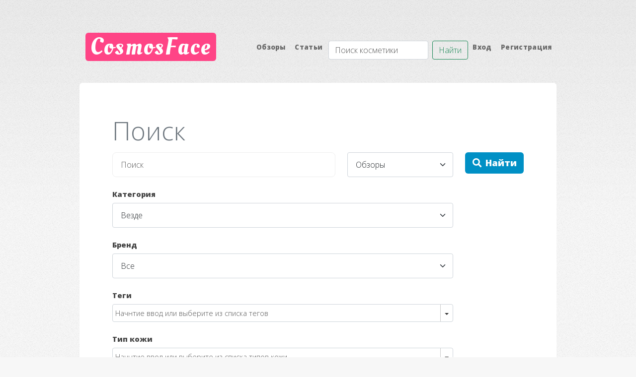

--- FILE ---
content_type: text/html; charset=UTF-8
request_url: https://cosmosface.ru/ru/search?type=goods&ingredient%5B%5D=polyglyceryl-6%20stearate
body_size: 8425
content:
<!doctype html>
<html lang="ru">

<head>
  <meta charset="utf-8">
  <meta name="viewport" content="width=device-width, initial-scale=1.0">
  <meta name="csrf-token" content="xSxCTruowPnSQv1FmEyLk74bieePKAvOtq6BRVEV">
  <meta name="keywords" content="">
  <!-- <meta itemprop="lastReviewed" content="2021-01-24" /> -->
  <meta name="description" content="">
  <meta name="author" content="haiflive">
  <title>Поиск - Страница 1 - CosmosFace.ru</title>
  
  <!-- Bootstrap core CSS -->
  <link href="/css/dist/css/bootstrap.min.css" rel="stylesheet">

  <!-- Styles -->
  <link rel="stylesheet" href="/assets/css/main.css" />
  <link rel="stylesheet" href="/assets/js/magicsuggest/magicsuggest.css" />

  <!-- SEO -->
  <link rel="alternate" type="application/rss+xml" title="CosmosFace &raquo; Лента" href="/rss.xml" />
</head>
<body class="is-preload homepage">
  <div id="page-wrapper">

            <!-- Header -->
    <div id="header-wrapper">
      <header id="header" class="container">

        <!-- Logo -->
          <div id="logo">
            <h1><a href="http://cosmosface.ru/ru">CosmosFace</a></h1>
            <!-- <span>by HTML5 UP</span> -->
          </div>

        <!-- Nav -->
          <nav id="nav">
            <ul style="display: flex; flex-basis: auto;">
              <li class=""><a href="http://cosmosface.ru/ru/goods">Обзоры</a></li>
              <li class=""><a href="http://cosmosface.ru/ru/articles">Статьи</a></li>
                            <form class="d-flex pt-1 title-search-fix" action="http://cosmosface.ru/ru/search" method="GET" role="search">
                <input type="hidden" name="_token" value="xSxCTruowPnSQv1FmEyLk74bieePKAvOtq6BRVEV" autocomplete="off">                <input  class="form-control form-control me-2" placeholder="Поиск косметики" aria-label="Search" id="search" type="search" name="search">
                <button class="btn btn-outline-success" type="submit">Найти</button>
              </form>
                                                              <li>
                    <a href="http://cosmosface.ru/ru/login">Вход</a>
                  </li>
                                      <li>
                      <a href="http://cosmosface.ru/ru/register">Регистрация</a>
                    </li>
                                                            </ul>
          </nav>

      </header>
    </div>
    
    
<!-- Banner -->
<div id="banner-wrapper">
  <div id="banner" class="box container">
    <h2 class="lead text-muted">Поиск</h2>
    <form action="http://cosmosface.ru/ru/search" method="GET" role="search">
      <div class="row">
        <div class="col-sm-12 col-md-10">
            <!-- <input type="hidden" name="_token" value="xSxCTruowPnSQv1FmEyLk74bieePKAvOtq6BRVEV" autocomplete="off"> -->
            <div class="row mb-2">
              <div class="col-sm-12 col-md-8 mb-2">
                <input type="text" class="form-control" name="search" placeholder="Поиск" value="">
              </div>
              <div class="col-sm-12 col-md-4 mb-2">
                <select name="type" class="form-select">
                  <option value="" >Везде</option>
                  <option value="goods" selected>Обзоры</option>
                  <option value="articles" >Статьи</option>
                </select>
              </div>
            </div>

            <div class="row">
              <div class="mb-3">
                <label for="staticEmail" class="col-sm-12 col-form-label">Категория</label>
                <div class="col-sm-12">
                  <select name="category" class="form-select">
                    <option value="" selected>Везде</option>
                                          <option value="53" >Гель для душа</option>
                                          <option value="62" >Бомбочка, соль, микс, молочко</option>
                                          <option value="54" >Для волос</option>
                                          <option value="55" >&gt; Шампунь</option>
                                          <option value="57" >&gt; Кондиционер, маски, сыворотка, масло, спрей</option>
                                          <option value="25" >Очищение</option>
                                          <option value="58" >&gt; Гидрофильное масло, бальзам, щербет</option>
                                          <option value="59" >&gt; Пенки, гели</option>
                                          <option value="18" >&gt; Крем для рук</option>
                                          <option value="23" >Тонер (стартер, тоник, мист)</option>
                                          <option value="22" >Эмульсия (жидкий крем)</option>
                                          <option value="19" >Крем для лица</option>
                                          <option value="21" >Крем для тела</option>
                                          <option value="35" >Крем для глаз</option>
                                          <option value="26" >Солнцезащита (spf)</option>
                                          <option value="45" >Маска для губ, бальзам для губ</option>
                                          <option value="24" >&gt; Сыворотка (серум, ампула)</option>
                                          <option value="36" >Макияж</option>
                                          <option value="37" >&gt; Пудра для лица</option>
                                          <option value="38" >&gt; Тушь для ресниц</option>
                                          <option value="39" >&gt; Тени</option>
                                          <option value="40" >&gt; Подводка, карандаш для губ/глаз/бровей</option>
                                          <option value="41" >&gt; База под макияж</option>
                                          <option value="42" >&gt; bb крем, cc крем, тональная основа, кушон</option>
                                          <option value="43" >&gt;&gt; Румяна</option>
                                          <option value="44" >&gt; Помада, блеск, тинт</option>
                                          <option value="27" >Маски для лица</option>
                                          <option value="28" >&gt; Альгинатные</option>
                                          <option value="33" >&gt; Глиняные</option>
                                          <option value="31" >&gt;&gt; Гидрогелевые</option>
                                          <option value="20" >&gt;&gt;&gt; Крем для шеи</option>
                                          <option value="34" >&gt; Карбокси</option>
                                          <option value="32" >&gt; Пузырьковые</option>
                                          <option value="29" >&gt; Ночные</option>
                                          <option value="30" >&gt; Тканевые</option>
                                          <option value="61" >&gt; Смываемые</option>
                                          <option value="46" >Гель для бровей и ресниц</option>
                                          <option value="47" >Пилинг</option>
                                          <option value="48" >&gt; Энзимная пудра</option>
                                          <option value="49" >&gt; Скраб, пенка скраб</option>
                                          <option value="50" >&gt; Гель</option>
                                          <option value="51" >&gt; Пилинг диски, пэды</option>
                                          <option value="52" >&gt; Средства с кислотами</option>
                                      </select>
                </div>
              </div>
            </div>

            <div class="row">
              <div class="mb-3">
                <label for="staticEmail" class="col-sm-12 col-form-label">Бренд</label>
                <div class="col-sm-12">
                  <select name="brand" class="form-select">
                    <option value="" selected>Все</option>
                                          <option value="31" >16brand</option>
                                          <option value="51" >23 years old</option>
                                          <option value="140" >2ndesign</option>
                                          <option value="59" >3W Clinic</option>
                                          <option value="113" >A’pieu</option>
                                          <option value="25" >Agatha</option>
                                          <option value="313" >Ahc</option>
                                          <option value="256" >Airive</option>
                                          <option value="376" >Aiwibi</option>
                                          <option value="102" >Alaxo</option>
                                          <option value="88" >Amorepacific</option>
                                          <option value="191" >Ample:N</option>
                                          <option value="252" >Anastasia Beverly Hills</option>
                                          <option value="221" >Angel looka</option>
                                          <option value="309" >Aravia</option>
                                          <option value="390" >Arive Makeup</option>
                                          <option value="143" >Aroma</option>
                                          <option value="117" >Aromatica</option>
                                          <option value="120" >Art Visage</option>
                                          <option value="279" >Atopalm</option>
                                          <option value="207" >Audrey&amp;young</option>
                                          <option value="323" >AXIS-Y</option>
                                          <option value="35" >AYOUME</option>
                                          <option value="24" >Banila co</option>
                                          <option value="83" >Banobagi</option>
                                          <option value="230" >Barulab</option>
                                          <option value="240" >Baviphat</option>
                                          <option value="208" >BB Lab</option>
                                          <option value="357" >Be the skin</option>
                                          <option value="359" >Beauty of Joseon</option>
                                          <option value="298" >Beauugreen</option>
                                          <option value="255" >Becca</option>
                                          <option value="82" >Bellasoo</option>
                                          <option value="244" >Belor Design</option>
                                          <option value="93" >Benton</option>
                                          <option value="345" >Beplain</option>
                                          <option value="90" >Berrisom</option>
                                          <option value="134" >Beyond</option>
                                          <option value="270" >Bielenda</option>
                                          <option value="237" >Bielita</option>
                                          <option value="350" >Bio Stomatolog</option>
                                          <option value="145" >Bioaqua</option>
                                          <option value="192" >Blithe</option>
                                          <option value="219" >Boneca</option>
                                          <option value="98" >Bonibelle</option>
                                          <option value="139" >Boom shop</option>
                                          <option value="201" >BOON7</option>
                                          <option value="142" >Bosnic</option>
                                          <option value="247" >Botanity</option>
                                          <option value="346" >BRTC</option>
                                          <option value="42" >Bueno</option>
                                          <option value="158" >Burial</option>
                                          <option value="307" >By Wishtrend</option>
                                          <option value="156" >Carmex</option>
                                          <option value="266" >Catalina</option>
                                          <option value="299" >Cathy Doll</option>
                                          <option value="361" >Celimax</option>
                                          <option value="69" >Cell Fusion C</option>
                                          <option value="188" >Chambery</option>
                                          <option value="254" >Chanel</option>
                                          <option value="164" >Clarins</option>
                                          <option value="137" >CNP</option>
                                          <option value="151" >Color One</option>
                                          <option value="377" >Comfort Zone</option>
                                          <option value="226" >Coreana</option>
                                          <option value="77" >Coringo</option>
                                          <option value="296" >Cos De Baha</option>
                                          <option value="199" >Coscodi</option>
                                          <option value="20" >Cosrx</option>
                                          <option value="236" >Coxir</option>
                                          <option value="354" >d&#039;Alba</option>
                                          <option value="290" >Daeng Gi Meo Ri</option>
                                          <option value="178" >Daiso</option>
                                          <option value="342" >Dasique</option>
                                          <option value="121" >Daycell</option>
                                          <option value="101" >Deoproce</option>
                                          <option value="124" >Derma:B</option>
                                          <option value="128" >Dermal</option>
                                          <option value="64" >Dermeiren</option>
                                          <option value="276" >Dilis</option>
                                          <option value="380" >Dior</option>
                                          <option value="216" >Doctor 3</option>
                                          <option value="182" >DOLLGORAE</option>
                                          <option value="56" >Doris</option>
                                          <option value="385" >Dove</option>
                                          <option value="389" >Dr Cellio</option>
                                          <option value="289" >Dr Ceuracle</option>
                                          <option value="364" >Dr. Belmeur</option>
                                          <option value="108" >Dr.+pharm</option>
                                          <option value="46" >Dr.Althea</option>
                                          <option value="47" >Dr.Jart</option>
                                          <option value="339" >Dudu</option>
                                          <option value="99" >e.l.f.</option>
                                          <option value="49" >Ekel</option>
                                          <option value="127" >Elizavecca</option>
                                          <option value="133" >Enough</option>
                                          <option value="217" >Erborian</option>
                                          <option value="200" >Essence</option>
                                          <option value="273" >ESSTIR</option>
                                          <option value="118" >Esthetic House</option>
                                          <option value="66" >Ettang</option>
                                          <option value="78" >Etude House</option>
                                          <option value="368" >Eva Mozaic</option>
                                          <option value="87" >EVAS Cosmetics Co</option>
                                          <option value="245" >Eveline</option>
                                          <option value="126" >EYENLIP</option>
                                          <option value="274" >Fabrik Cosmetology</option>
                                          <option value="285" >Family Forever Factory</option>
                                          <option value="85" >Farmstay</option>
                                          <option value="223" >FASCY</option>
                                          <option value="374" >Firstlab Ildong</option>
                                          <option value="275" >Fitocosmetic</option>
                                          <option value="235" >Florand</option>
                                          <option value="109" >Forbeli</option>
                                          <option value="328" >Fraijour</option>
                                          <option value="262" >Fresh POP</option>
                                          <option value="163" >Frudia</option>
                                          <option value="193" >Funny-organix</option>
                                          <option value="177" >G9SKIN</option>
                                          <option value="351" >Garnier</option>
                                          <option value="257" >Givenchy</option>
                                          <option value="105" >Glamfox</option>
                                          <option value="195" >Global Keratin</option>
                                          <option value="278" >Goodal</option>
                                          <option value="277" >Goue</option>
                                          <option value="329" >Grace Day</option>
                                          <option value="360" >Grass</option>
                                          <option value="92" >Graymelin</option>
                                          <option value="251" >Green Monster</option>
                                          <option value="157" >Guerisson</option>
                                          <option value="242" >Handmade</option>
                                          <option value="50" >Hanual</option>
                                          <option value="340" >Happy Bath</option>
                                          <option value="224" >Happy Moments</option>
                                          <option value="286" >HaruHaru</option>
                                          <option value="38" >Heimish</option>
                                          <option value="29" >Hera</option>
                                          <option value="152" >Hokkaido</option>
                                          <option value="52" >Holika holika</option>
                                          <option value="369" >Hourglass</option>
                                          <option value="363" >Huangjisoo</option>
                                          <option value="314" >Hueback</option>
                                          <option value="37" >Huxley</option>
                                          <option value="305" >Hyggee</option>
                                          <option value="301" >I&#039;m From</option>
                                          <option value="123" >I&#039;m Sorry for My Skin</option>
                                          <option value="287" >Iam from</option>
                                          <option value="209" >IASO</option>
                                          <option value="284" >Icon Skin</option>
                                          <option value="76" >Imonpro</option>
                                          <option value="116" >Incus</option>
                                          <option value="26" >Innisfree</option>
                                          <option value="150" >Inoface</option>
                                          <option value="214" >Intoskin</option>
                                          <option value="45" >Iope</option>
                                          <option value="218" >Isa Knox</option>
                                          <option value="119" >Isntree</option>
                                          <option value="74" >It&#039;s skin</option>
                                          <option value="258" >It&#039;s your winter</option>
                                          <option value="243" >Iunik</option>
                                          <option value="138" >J:on</option>
                                          <option value="272" >Jaminkyang</option>
                                          <option value="232" >Jane iredale</option>
                                          <option value="169" >Jant Blanc</option>
                                          <option value="327" >Jayjun</option>
                                          <option value="387" >JB JAYEON</option>
                                          <option value="250" >Jeffree Star</option>
                                          <option value="136" >Jigott</option>
                                          <option value="322" >JKOSMEC</option>
                                          <option value="34" >Jm Solution</option>
                                          <option value="308" >Jmella</option>
                                          <option value="320" >Jnn</option>
                                          <option value="312" >JNN-II</option>
                                          <option value="281" >Jumiso</option>
                                          <option value="153" >Juno</option>
                                          <option value="366" >Just Go Go</option>
                                          <option value="348" >Kaine</option>
                                          <option value="154" >Karatica</option>
                                          <option value="203" >Kerasis</option>
                                          <option value="311" >Khadi</option>
                                          <option value="316" >KIM SOHYUNG BEAUTY</option>
                                          <option value="186" >Klairs</option>
                                          <option value="89" >Klavuu</option>
                                          <option value="130" >Koelf</option>
                                          <option value="202" >Korean</option>
                                          <option value="269" >korean eye doll</option>
                                          <option value="170" >Kracie</option>
                                          <option value="159" >Kurobara</option>
                                          <option value="104" >Labiotte</option>
                                          <option value="338" >Laboratorium</option>
                                          <option value="378" >Labute</option>
                                          <option value="213" >Lacouvee</option>
                                          <option value="283" >Lactofit</option>
                                          <option value="81" >Lador</option>
                                          <option value="131" >Ladykin</option>
                                          <option value="325" >Laffair</option>
                                          <option value="332" >Lagom</option>
                                          <option value="268" >Lamel</option>
                                          <option value="39" >Laneige</option>
                                          <option value="294" >Larvore</option>
                                          <option value="253" >Laura Mercier</option>
                                          <option value="293" >Lavelle</option>
                                          <option value="53" >Lebelage</option>
                                          <option value="189" >Lestrwa</option>
                                          <option value="100" >LG</option>
                                          <option value="336" >Lilo</option>
                                          <option value="73" >Limoni</option>
                                          <option value="67" >Lindsay</option>
                                          <option value="185" >Lirikos</option>
                                          <option value="349" >Liv Delano</option>
                                          <option value="173" >Loccitane</option>
                                          <option value="382" >Love generation</option>
                                          <option value="292" >LuckeTime</option>
                                          <option value="295" >Luckytime</option>
                                          <option value="231" >Lululun</option>
                                          <option value="141" >Luthion</option>
                                          <option value="111" >Luxvisage</option>
                                          <option value="373" >Mades Cosmetics</option>
                                          <option value="234" >Maeily</option>
                                          <option value="171" >Makeheal</option>
                                          <option value="211" >Mamonde</option>
                                          <option value="166" >Manyo</option>
                                          <option value="347" >Mary&amp;May</option>
                                          <option value="72" >Masil</option>
                                          <option value="233" >Maxclinic</option>
                                          <option value="84" >May Island</option>
                                          <option value="321" >Maybelline</option>
                                          <option value="180" >Mbeauty</option>
                                          <option value="343" >MedB</option>
                                          <option value="58" >Mediheal</option>
                                          <option value="36" >Medipeel</option>
                                          <option value="41" >Meloso</option>
                                          <option value="174" >Merbliss</option>
                                          <option value="194" >Mia dolcezza</option>
                                          <option value="259" >Mijin Cosmetics</option>
                                          <option value="61" >Milatte</option>
                                          <option value="206" >Milomaniya</option>
                                          <option value="365" >Mipassion</option>
                                          <option value="129" >Miraclinic</option>
                                          <option value="324" >Miranda</option>
                                          <option value="60" >Mise en scene</option>
                                          <option value="28" >Missha</option>
                                          <option value="106" >Mizon</option>
                                          <option value="355" >Modum</option>
                                          <option value="229" >Monmu</option>
                                          <option value="238" >Moonshot</option>
                                          <option value="198" >Mukunghwa</option>
                                          <option value="149" >My real skin</option>
                                          <option value="94" >Nacific</option>
                                          <option value="212" >NAPUDRILIS</option>
                                          <option value="32" >Nature Republic</option>
                                          <option value="265" >Natureby</option>
                                          <option value="315" >NC</option>
                                          <option value="122" >Neogen</option>
                                          <option value="176" >Nihon</option>
                                          <option value="132" >Nivea</option>
                                          <option value="75" >Nohj</option>
                                          <option value="196" >Novopin</option>
                                          <option value="381" >Ocean beauty line</option>
                                          <option value="168" >Optatum</option>
                                          <option value="197" >Organic Kitchen</option>
                                          <option value="375" >Organic Shop</option>
                                          <option value="205" >Orha</option>
                                          <option value="71" >Ottie</option>
                                          <option value="65" >Our Herb Story</option>
                                          <option value="260" >Pantene</option>
                                          <option value="210" >Papa Recipe</option>
                                          <option value="248" >Paul Medison</option>
                                          <option value="44" >Pax Moly</option>
                                          <option value="27" >Petitfee</option>
                                          <option value="386" >PHYSICIANS FORMULA</option>
                                          <option value="148" >Phyto tree</option>
                                          <option value="280" >Planeta Organica</option>
                                          <option value="114" >Pororo</option>
                                          <option value="161" >Prelab</option>
                                          <option value="54" >Primera</option>
                                          <option value="225" >Princessa</option>
                                          <option value="282" >Prorance</option>
                                          <option value="103" >Proud Mary</option>
                                          <option value="79" >PRRETI</option>
                                          <option value="160" >Purederm</option>
                                          <option value="95" >Purito</option>
                                          <option value="96" >Pyunkang Yul</option>
                                          <option value="40" >Real Barrier</option>
                                          <option value="80" >Recipe</option>
                                          <option value="175" >Relouis</option>
                                          <option value="306" >RiRe</option>
                                          <option value="267" >Rivecowe</option>
                                          <option value="241" >Rochjana</option>
                                          <option value="162" >Rohto</option>
                                          <option value="319" >Rom&amp;Nd</option>
                                          <option value="326" >Round Lab</option>
                                          <option value="310" >Rovectin</option>
                                          <option value="165" >Rus</option>
                                          <option value="261" >Saturday skin</option>
                                          <option value="48" >Scinic</option>
                                          <option value="30" >SeaNtree</option>
                                          <option value="112" >Secret key</option>
                                          <option value="303" >Secret skin</option>
                                          <option value="300" >Selfielab</option>
                                          <option value="249" >Sendo</option>
                                          <option value="358" >Seohwabi</option>
                                          <option value="370" >Sephora</option>
                                          <option value="353" >Sheniz</option>
                                          <option value="264" >Sioris</option>
                                          <option value="144" >Skin 79</option>
                                          <option value="356" >SKIN1004</option>
                                          <option value="146" >Skinfood</option>
                                          <option value="228" >Skinlite</option>
                                          <option value="115" >Skins Boni</option>
                                          <option value="317" >Snp</option>
                                          <option value="335" >So natural</option>
                                          <option value="125" >SOC</option>
                                          <option value="302" >Sol de Janeiro</option>
                                          <option value="391" >Solomeya</option>
                                          <option value="68" >Somang</option>
                                          <option value="55" >Some By Mi</option>
                                          <option value="388" >Somelove</option>
                                          <option value="331" >Splash bomb</option>
                                          <option value="222" >Splat</option>
                                          <option value="379" >Spring</option>
                                          <option value="271" >St.lives</option>
                                          <option value="172" >Su:m37</option>
                                          <option value="43" >Sulwhasoo</option>
                                          <option value="367" >Tai</option>
                                          <option value="239" >Tangle teezer</option>
                                          <option value="135" >Tarte</option>
                                          <option value="63" >The Faceshop</option>
                                          <option value="204" >The History of hoo</option>
                                          <option value="70" >The oozoo</option>
                                          <option value="215" >The ordinary</option>
                                          <option value="187" >The plant base</option>
                                          <option value="23" >The Saem</option>
                                          <option value="97" >The Skin House</option>
                                          <option value="288" >The Vegan Glow</option>
                                          <option value="330" >Thinkco</option>
                                          <option value="362" >TIAM</option>
                                          <option value="220" >Tigi</option>
                                          <option value="344" >Tinchew</option>
                                          <option value="383" >Tocobo</option>
                                          <option value="62" >Tony Moly</option>
                                          <option value="86" >TOO COOL FOR SCHOOL</option>
                                          <option value="371" >Too faced</option>
                                          <option value="190" >Trimay</option>
                                          <option value="352" >Unknown</option>
                                          <option value="181" >Urang</option>
                                          <option value="57" >Valmona</option>
                                          <option value="227" >Vanedo</option>
                                          <option value="333" >Verobene</option>
                                          <option value="91" >Village 11 Factory</option>
                                          <option value="291" >Viteks</option>
                                          <option value="337" >Vivienne Sabo</option>
                                          <option value="246" >VT</option>
                                          <option value="341" >VVbetter</option>
                                          <option value="179" >Wellage</option>
                                          <option value="33" >Wellderma</option>
                                          <option value="183" >Wisderma</option>
                                          <option value="147" >Wish Formula</option>
                                          <option value="334" >Wonder Bath</option>
                                          <option value="384" >Wow Frau</option>
                                          <option value="110" >Yerina</option>
                                          <option value="22" >YNM</option>
                                          <option value="372" >Yodometics</option>
                                          <option value="107" >Yves Rocher</option>
                                          <option value="184" >Zamian</option>
                                          <option value="155" >Бархатные ручки</option>
                                          <option value="297" >Золотой шелк</option>
                                          <option value="263" >Мое молнышко</option>
                                          <option value="318" >Свобода</option>
                                      </select>
                </div>
              </div>
            </div>

            <div class="row">
              <div class="col-sm-12 col-md-12">
                <div style="display: none;" id="tagsearch_inputs">
                                  </div>
                <div class="mb-3">
                  <label for="staticEmail" class="col-sm-12 col-form-label">Теги</label>
                  <div class="col-sm-12">
                    <div id="tagsearch"></div>
                  </div>
                </div>
              </div>
            </div>
            <div class="row">
              <div class="col-sm-12 col-md-12">
                <div style="display: none;" id="skin_typesearch_inputs">
                                  </div>
                <div class="mb-3">
                  <label for="staticEmail" class="col-sm-12 col-form-label">Тип кожи</label>
                  <div class="col-sm-12">
                    <div id="skin_typesearch"></div>
                  </div>
                </div>
              </div>
            </div>
            <div class="row">
              <div class="col-sm-12 col-md-12">
                <div style="display: none;" id="ingredientsearch_inputs">
                                                            <input type="hidden" name="ingredient[]" value="polyglyceryl-6 stearate">
                                                      </div>
                <div class="mb-3">
                  <label for="staticEmail" class="col-sm-12 col-form-label">Ингредиенты</label>
                  <div class="col-sm-12">
                    <div id="ingredientsearch"></div>
                  </div>
                </div>
              </div>
            </div>
            <div class="row">
              <div class="col-sm-12 col-md-12">
                <div style="display: none;" id="effectsearch_inputs">
                                  </div>
                <div class="mb-3">
                  <label for="staticEmail" class="col-sm-12 col-form-label">Эффекты</label>
                  <div class="col-sm-12">
                    <div id="effectsearch"></div>
                  </div>
                </div>
              </div>
            </div>
        </div>
        <div class="col-sm-12 col-md-2">
          <button type="submit" class="button search-button">
            <span class="icon solid fa-search"></span><span class="ps-2">Найти</span>
          </button>
              <!-- <a href="http://cosmosface.ru/ru/goods" class="button large icon solid fa-arrow-circle-right">Найти</a> -->
        </div>
      </div>
    </form>
  </div>
</div>

<div id="features-wrapper">
  <div class="container">
    <div id="content">

      <!-- Content -->
      <article>
        <!-- <h2>Поиск</h2> -->

        <div class="row">
                                                <div class="col-12 col-md-6 col-lg-4 px-2 pb-3">
                <section class="box feature">
                  
                                      <a href="http://cosmosface.ru/ru/g/manyo-galactomy-essence-cream" class="image featured">
                      <img src="/images/c96d77b929_2023-10-23.jpg" class="d-block w-100" alt="Manyo Galactomy Essence Cream Ферментированный крем против несовершенств">
                    </a>
                                    <div class="inner">
                    <header>
                      <h3><a href="http://cosmosface.ru/ru/g/manyo-galactomy-essence-cream">Manyo Galactomy Essence Cream Ферментированный крем против несовершенств</a></h3>
                    </header>
                    <div class="d-flex justify-content-between align-items-center">
                      <small class="text-muted">01.06.2024</small>
                      <div class="btn-group">
                        <a href="http://cosmosface.ru/ru/g/manyo-galactomy-essence-cream" class="button button-item-select icon solid fa-arrow-circle-right">Смотреть</a>
                      </div>
                    </div>
                  </div>
                </section>
              </div>
                                                                        <div class="col-12 col-md-6 col-lg-4 px-2 pb-3">
                <section class="box feature">
                  
                                      <a href="http://cosmosface.ru/ru/g/cosrx-moisture-power-enriched-cream" class="image featured">
                      <img src="/images/4ee3a37cc0_2022-12-27.jpg" class="d-block w-100" alt="COSRX Moisture Power Enriched Cream Крем для глубокого увлажнения кожи">
                    </a>
                                    <div class="inner">
                    <header>
                      <h3><a href="http://cosmosface.ru/ru/g/cosrx-moisture-power-enriched-cream">COSRX Moisture Power Enriched Cream Крем для глубокого увлажнения кожи</a></h3>
                    </header>
                    <div class="d-flex justify-content-between align-items-center">
                      <small class="text-muted">27.12.2022</small>
                      <div class="btn-group">
                        <a href="http://cosmosface.ru/ru/g/cosrx-moisture-power-enriched-cream" class="button button-item-select icon solid fa-arrow-circle-right">Смотреть</a>
                      </div>
                    </div>
                  </div>
                </section>
              </div>
                                          </div>
        <div class="row">
          <div class="col">
            <div class="d-flex justify-content-around align-items-center pagination-fix" style="margin-top: 16px;">
              
            </div>
          </div>
        </div>
      </article>
    </div>
  </div>
</div>



                <!-- Footer -->
      <div id="footer-wrapper">
        <footer id="footer" class="container">
          <div class="row">
            <div class="col-md-6 col-sm-12">

              <!-- Links -->
                <section class="widget links">
                  <h3>О нас</h3>
                  <ul class="style2">
                    <li><a href="http://cosmosface.ru/ru/user-agreement">пользовательское соглашение</a></li>
                    <li><a href="http://cosmosface.ru/ru/privacy-policy">политика конфиденциальности</a></li>
                  </ul>
                </section>

            </div>

            
            <div class="col-md-6 col-sm-12">

              <!-- Contact -->
                <section class="widget contact last">
                  <h3>Контакты и соцсети</h3>
                  <ul>
                                        <li><a href="https://www.instagram.com/my_beauty_experience/" class="icon brands fa-instagram" target="_blank" onclick="alert('Тверской суд Москвы признал Meta экстремистской организацией в России')"><span class="label">Instagram</span></a></li>
                    <li><a href="https://t.me/cosmosfaceru" class="icon brands fa-telegram" target="_blank"><span class="label">Telegram</span></a></li>
                    <li><a href="https://vk.com/cosmosfaceru" class="icon brands fa-vk" target="_blank"><span class="label">ВКонтакте</span></a></li>
                    <li><a href="http://cosmosface.ru/rss.xml" class="icon solid fa-rss" target="_blank"><span class="label">RSS</span></a></li>
                  </ul>
                                  </section>

            </div>
          </div>
          <div class="row">
            <div class="col-12">
              <div id="copyright">
                <ul class="menu">
                  <li>&copy; <small class="d-block mb-3 text-muted footer-text">CosmosFace.ru &copy; 2026, все материалы сайта распространяются под лицензией GPL, при копировании материалов сайта ссылка на источник обязательна.</small></li>
                </ul>
              </div>
            </div>
          </div>
        </footer>
      </div>
      
  </div>

  <!-- Scripts -->
  <script src="/css/dist/js/bootstrap.bundle.min.js"></script>  
  <script src="/assets/js/jquery.min.js"></script>
  <script src="/assets/js/jquery.dropotron.min.js"></script>
  <script src="/assets/js/browser.min.js"></script>
  <script src="/assets/js/breakpoints.min.js"></script>
  <script src="/assets/js/util.js"></script>
  <script src="/assets/js/magicsuggest/magicsuggest.js"></script>
  <script src="/assets/js/main.js"></script>

</body>
</html>

--- FILE ---
content_type: application/javascript; charset=utf-8
request_url: https://cosmosface.ru/assets/js/main.js
body_size: 7032
content:
/*
	Verti by HTML5 UP
	html5up.net | @ajlkn
	Free for personal and commercial use under the CCA 3.0 license (html5up.net/license)
*/

(function($) {

	var	$window = $(window),
		$body = $('body');

	// Breakpoints.
		breakpoints({
			xlarge:  [ '1281px',  '1680px' ],
			large:   [ '981px',   '1280px' ],
			medium:  [ '737px',   '980px'  ],
			small:   [ null,      '736px'  ]
		});

	// Play initial animations on page load.
		$window.on('load', function() {
			window.setTimeout(function() {
				$body.removeClass('is-preload');
			}, 100);
		});

	// Dropdowns.
		$('#nav > ul').dropotron({
			mode: 'fade',
			noOpenerFade: true,
			speed: 300
		});

	// Nav.

		// Toggle.
			$(
				'<div id="navToggle">' +
					'<a href="#navPanel" class="toggle"></a>' +
				'</div>'
			)
				.appendTo($body);

		// Panel.
			$(
				'<div id="navPanel">' +
					'<nav>' +
						$('#nav').navList() +
					'</nav>' +
				'</div>'
			)
				.appendTo($body)
				.panel({
					delay: 500,
					hideOnClick: true,
					hideOnSwipe: true,
					resetScroll: true,
					resetForms: true,
					side: 'left',
					target: $body,
					visibleClass: 'navPanel-visible'
				});

// -- search multiselect
// - insert selected tags
var tag_iputs = $('#tagsearch_inputs input');
var tags_old = [];
let tag_old_iterator = 0;
for (var i = 0; i < tag_iputs.length; i++) {
	tags_old.push({
		id: --tag_old_iterator,
		name: $(tag_iputs[i]).val()
	});
}

var ms_tag = $('#tagsearch').magicSuggest({
	placeholder: 'Начнтие ввод или выберите из списка тегов',
	selectionPosition: 'inner',
	maxSelectionRenderer: function (v) {
		return 'Вы не можете выбрать больше ' + v + ' тег' + (v > 1 ? 'ов' : '');
	},
	noSuggestionText: 'Теги не найдены по зпапросу "{{query}}"',
	// allowFreeEntries: false,
	// data: tags_old
});

// insert selected tags
if (tags_old.length > 0) {
	ms_tag.setValue(tags_old);
} else {
	ms_tag.addToSelection([], true); // fix placeholder
}

// search default
$.get( '/api/v1/tag', function( data ) {
	ms_tag.setData(data.data);
});

$(ms_tag).on('keyup', function(e, m, v) {
	$.get( '/api/v1/tag?search=' + m.getRawValue(), function( data ) {
		m.setData(data.data);
	});
});

$(ms_tag).on('selectionchange', function(e,m) {
	$('#tagsearch_inputs').empty(); // clear
	let selected_items = this.getSelection();

	for (let i = 0; i < selected_items.length; i++) {
		$('#tagsearch_inputs').append('<input type="hidden" name="tag[]" value="'+ selected_items[i].name +'" />');
	}

});

// - insert selected skin_types
var skin_type_iputs = $('#skin_typesearch_inputs input');
var skin_types_old = [];
let skin_type_old_iterator = 0;
for (var i = 0; i < skin_type_iputs.length; i++) {
	skin_types_old.push({
		id: --skin_type_old_iterator,
		name: $(skin_type_iputs[i]).val()
	});
}

var ms_skin_type = $('#skin_typesearch').magicSuggest({
	placeholder: 'Начнтие ввод или выберите из списка типов кожи',
	maxSelectionRenderer: function (v) {
		return 'Вы не можете выбрать больше ' + v + ' тип' + (v > 1 ? 'ов' : 'а') + ' кожи';
	},
	noSuggestionText: 'Типы кожи не найдены по зпапросу "{{query}}"',
	// allowFreeEntries: false,
	// data: skin_types_old
});

// insert selected skin_types
if (skin_types_old.length > 0) {
	ms_skin_type.setValue(skin_types_old);
} else {
	ms_skin_type.addToSelection([], true); // fix placeholder
}

// search default
$.get( '/api/v1/skin-type', function( data ) {
	ms_skin_type.setData(data.data);
});

$(ms_skin_type).on('keyup', function(e, m, v) {
	$.get( '/api/v1/skin-type?search=' + m.getRawValue(), function( data ) {
		m.setData(data.data);
	});
});

$(ms_skin_type).on('selectionchange', function(e,m) {
	$('#skin_typesearch_inputs').empty(); // clear
	let selected_items = this.getSelection();

	for (let i = 0; i < selected_items.length; i++) {
		$('#skin_typesearch_inputs').append('<input type="hidden" name="skin_type[]" value="'+ selected_items[i].name +'" />');
	}

});

// - insert selected ingredients
var ingredient_iputs = $('#ingredientsearch_inputs input');
var ingredients_old = [];
let ingredient_old_iterator = 0;
for (var i = 0; i < ingredient_iputs.length; i++) {
	ingredients_old.push({
		id: --ingredient_old_iterator,
		name: $(ingredient_iputs[i]).val()
	});
}

var ms_ingredient = $('#ingredientsearch').magicSuggest({
	placeholder: 'Начнтие ввод или выберите из списка ингредиентов',
	maxSelectionRenderer: function (v) {
		return 'Вы не можете выбрать больше ' + v + ' ингредиент' + (v > 1 ? 'ов' : '');
	},
	noSuggestionText: 'Ингредиенты не найдены по зпапросу "{{query}}"',
	// allowFreeEntries: false,
	// data: ingredients_old
});

// insert selected ingredients
if (ingredients_old.length > 0) {
	ms_ingredient.setValue(ingredients_old);
} else {
	ms_ingredient.addToSelection([], true); // fix placeholder
}

// search default
$.get( '/api/v1/ingredient', function( data ) {
	ms_ingredient.setData(data.data);
});

$(ms_ingredient).on('keyup', function(e, m, v) {
	$.get( '/api/v1/ingredient?search=' + m.getRawValue(), function( data ) {
		m.setData(data.data);
	});
});

$(ms_ingredient).on('selectionchange', function(e,m) {
	$('#ingredientsearch_inputs').empty(); // clear
	let selected_items = this.getSelection();

	for (let i = 0; i < selected_items.length; i++) {
		$('#ingredientsearch_inputs').append('<input type="hidden" name="ingredient[]" value="'+ selected_items[i].name +'" />');
	}

});

// - insert selected effects
var effect_iputs = $('#effectsearch_inputs input');
var effects_old = [];
let effect_old_iterator = 0;
for (var i = 0; i < effect_iputs.length; i++) {
	effects_old.push({
		id: --effect_old_iterator,
		name: $(effect_iputs[i]).val()
	});
}

var ms_effect = $('#effectsearch').magicSuggest({
	placeholder: 'Начнтие ввод или выберите из списка эффектов',
	maxSelectionRenderer: function (v) {
		return 'Вы не можете выбрать больше ' + v + ' эффект' + (v > 1 ? 'ов' : '');
	},
	noSuggestionText: 'эффекты не найдены по зпапросу "{{query}}"',
	// allowFreeEntries: false,
	// data: effects_old
});

// insert selected effects
if (effects_old.length > 0) {
	ms_effect.setValue(effects_old);
} else {
	ms_effect.addToSelection([], true); // fix placeholder
}

// search default
$.get( '/api/v1/effect', function( data ) {
	ms_effect.setData(data.data);
});

$(ms_effect).on('keyup', function(e, m, v) {
	$.get( '/api/v1/effect?search=' + m.getRawValue(), function( data ) {
		m.setData(data.data);
	});
});

$(ms_effect).on('selectionchange', function(e,m) {
	$('#effectsearch_inputs').empty(); // clear
	let selected_items = this.getSelection();

	for (let i = 0; i < selected_items.length; i++) {
		$('#effectsearch_inputs').append('<input type="hidden" name="effect[]" value="'+ selected_items[i].name +'" />');
	}

});

})(jQuery);

--- FILE ---
content_type: application/javascript; charset=utf-8
request_url: https://cosmosface.ru/assets/js/magicsuggest/magicsuggest.js
body_size: 61004
content:
/**
 * Multiple Selection Component for Bootstrap
 * Check nicolasbize.github.io/magicsuggest/ for latest updates.
 *
 * Author:       Nicolas Bize
 * Created:      Feb 8th 2013
 * Last Updated: Nov 5, 2020
 * Version:      2.1.6
 * Licence:      MagicSuggest is licenced under MIT licence (http://opensource.org/licenses/MIT)
 */
(function ($) {
    "use strict";
    
    var MagicSuggest = function (element, options) {
        var ms = this;

        /**
         * Initializes the MagicSuggest component
         */
        var defaults = {
            /**********  CONFIGURATION PROPERTIES ************/
            /**
             * Restricts or allows the user to validate typed entries.
             * Defaults to true.
             */
            allowFreeEntries: true,

            /**
             * Restricts or allows the user to add the same entry more than once
             * Defaults to false.
             */
            allowDuplicates: false,

            /**
             * Additional config object passed to each $.ajax call
             */
            ajaxConfig: {},

            /**
             * If a single suggestion comes out, it is preselected.
             */
            autoSelect: true,

            /**
             * Auto select the first matching item with multiple items shown
             */
            selectFirst: false,

            /**
             * Allow customization of query parameter
             */
            queryParam: 'query',

            /**
             * A function triggered just before the ajax request is sent, similar to jQuery
             */
            beforeSend: function () { },

            /**
             * A custom CSS class to apply to the field's underlying element.
             */
            cls: '',

            /**
             * JSON Data source used to populate the combo box. 3 options are available here:
             * No Data Source (default)
             *    When left null, the combo box will not suggest anything. It can still enable the user to enter
             *    multiple entries if allowFreeEntries is * set to true (default).
             * Static Source
             *    You can pass an array of JSON objects, an array of strings or even a single CSV string as the
             *    data source.For ex. data: [* {id:0,name:"Paris"}, {id: 1, name: "New York"}]
             *    You can also pass any json object with the results property containing the json array.
             * Url
             *     You can pass the url from which the component will fetch its JSON data.Data will be fetched
             *     using a POST ajax request that will * include the entered text as 'query' parameter. The results
             *     fetched from the server can be:
             *     - an array of JSON objects (ex: [{id:...,name:...},{...}])
             *     - a string containing an array of JSON objects ready to be parsed (ex: "[{id:...,name:...},{...}]")
             *     - a JSON object whose data will be contained in the results property
             *      (ex: {results: [{id:...,name:...},{...}]
             * Function
             *     You can pass a function which returns an array of JSON objects  (ex: [{id:...,name:...},{...}])
             *     The function can return the JSON data or it can use the first argument as function to handle the data.
             *     Only one (callback function or return value) is needed for the function to succeed.
             *     See the following example:
             *     function (response) { var myjson = [{name: 'test', id: 1}]; response(myjson); return myjson; }
             */
            data: null,

            /**
             * Additional parameters to the ajax call
             */
            dataUrlParams: {},

            /**
             * Start the component in a disabled state.
             */
            disabled: false,

            /**
             * Name of JSON object property that defines the disabled behaviour
             */
            disabledField: null,

            /**
             * Name of JSON object property displayed in the combo list
             */
            displayField: 'name',

            /**
             * Set to false if you only want mouse interaction. In that case the combo will
             * automatically expand on focus.
             */
            editable: true,

            /**
             * Set starting state for combo.
             */
            expanded: false,

            /**
             * Automatically expands combo on focus.
             */
            expandOnFocus: false,

            /**
             * JSON property by which the list should be grouped
             */
            groupBy: null,

            /**
             * Set to true to hide the trigger on the right
             */
            hideTrigger: false,

            /**
             * Set to true to highlight search input within displayed suggestions
             */
            highlight: true,

            /**
             * A custom ID for this component
             */
            id: null,

            /**
             * A class that is added to the info message appearing on the top-right part of the component
             */
            infoMsgCls: '',

            /**
             * Additional parameters passed out to the INPUT tag. Enables usage of AngularJS's custom tags for ex.
             */
            inputCfg: {},

            /**
             * The class that is applied to show that the field is invalid
             */
            invalidCls: 'ms-inv',

            /**
             * Set to true to filter data results according to case. Useless if the data is fetched remotely
             */
            matchCase: false,

            /**
             * Once expanded, the combo's height will take as much room as the # of available results.
             *    In case there are too many results displayed, this will fix the drop down height.
             */
            maxDropHeight: 290,

            /**
             * Defines how long the user free entry can be. Set to null for no limit.
             */
            maxEntryLength: null,

            /**
             * A function that defines the helper text when the max entry length has been surpassed.
             */
            maxEntryRenderer: function (v) {
                return 'Please reduce your entry by ' + v + ' character' + (v > 1 ? 's' : '');
            },

            /**
             * The maximum number of results displayed in the combo drop down at once.
             */
            maxSuggestions: null,

            /**
             * The maximum number of items the user can select if multiple selection is allowed.
             *    Set to null to remove the limit.
             */
            maxSelection: 10,

            /**
             * A function that defines the helper text when the max selection amount has been reached. The function has a single
             *    parameter which is the number of selected elements.
             */
            maxSelectionRenderer: function (v) {
                return 'You cannot choose more than ' + v + ' item' + (v > 1 ? 's' : '');
            },

            /**
             * The method used by the ajax request.
             */
            method: 'POST',

            /**
             * The minimum number of characters the user must type before the combo expands and offers suggestions.
             */
            minChars: 0,

            /**
             * A function that defines the helper text when not enough letters are set. The function has a single
             *    parameter which is the difference between the required amount of letters and the current one.
             */
            minCharsRenderer: function (v) {
                return 'Please type ' + v + ' more character' + (v > 1 ? 's' : '');
            },

            /**
             * Whether or not sorting / filtering should be done remotely or locally.
             * Use either 'local' or 'remote'
             */
            mode: 'local',

            /**
             * The name used as a form element.
             */
            name: null,

            /**
             * The text displayed when there are no suggestions.
             */
            noSuggestionText: 'No suggestions',

            /**
             * The default placeholder text when nothing has been entered
             */
            placeholder: 'Type or click here',

            /**
             * A function used to define how the items will be presented in the combo
             */
            renderer: null,

            /**
             * Whether or not this field should be required
             */
            required: false,

            /**
             * Set to true to render selection as a delimited string
             */
            resultAsString: false,

            /**
             * Text delimiter to use in a delimited string.
             */
            resultAsStringDelimiter: ',',

            /**
             * Name of JSON object property that represents the list of suggested objects
             */
            resultsField: 'results',

            /**
             * A custom CSS class to add to a selected item
             */
            selectionCls: '',

            /**
             * An optional element replacement in which the selection is rendered
             */
            selectionContainer: null,

            /**
             * Where the selected items will be displayed. Only 'right', 'bottom' and 'inner' are valid values
             */
            selectionPosition: 'inner',

            /**
             * A function used to define how the items will be presented in the tag list
             */
            selectionRenderer: null,

            /**
             * Set to true to stack the selectioned items when positioned on the bottom
             *    Requires the selectionPosition to be set to 'bottom'
             */
            selectionStacked: false,

            /**
             * Direction used for sorting. Only 'asc' and 'desc' are valid values
             */
            sortDir: 'asc',

            /**
             * name of JSON object property for local result sorting.
             *    Leave null if you do not wish the results to be ordered or if they are already ordered remotely.
             */
            sortOrder: null,

            /**
             * If set to true, suggestions will have to start by user input (and not simply contain it as a substring)
             */
            strictSuggest: false,

            /**
             * Custom style added to the component container.
             */
            style: '',

            /**
             * If set to true, the combo will expand / collapse when clicked upon
             */
            toggleOnClick: false,

            /**
             * Amount (in ms) between keyboard registers.
             */
            typeDelay: 400,

            /**
             * If set to true, tab won't blur the component but will be registered as the ENTER key
             */
            useTabKey: false,

            /**
             * If set to true, using comma will validate the user's choice
             */
            useCommaKey: true,

            /**
             * Determines whether or not the results will be displayed with a zebra table style
             */
            useZebraStyle: false,

            /**
             * initial value for the field
             */
            value: null,

            /**
             * name of JSON object property that represents its underlying value
             */
            valueField: 'id',

            /**
             * regular expression to validate the values against
             */
            vregex: null,

            /**
             * type to validate against
             */
            vtype: null
        };

        var conf = $.extend({}, options);
        var cfg = $.extend(true, {}, defaults, conf);

        /**********  PUBLIC METHODS ************/
        /**
         * Add one or multiple json items to the current selection
         * @param items - json object or array of json objects
         * @param isSilent - (optional) set to true to suppress 'selectionchange' event from being triggered
         */
        this.addToSelection = function (items, isSilent) {
            if (!cfg.maxSelection || _selection.length < cfg.maxSelection) {
                if (!Array.isArray(items)) {
                    items = [items];
                }
                var valuechanged = false;
                $.each(items, function (index, json) {
                    if (cfg.allowDuplicates || $.inArray(json[cfg.valueField], ms.getValue()) === -1) {
                        _selection.push(json);
                        valuechanged = true;
                    }
                });
                if (valuechanged === true) {
                    self._renderSelection();
                    this.empty();
                    if (isSilent !== true) {
                        $(this).trigger('selectionchange', [this, this.getSelection()]);
                    }
                }
            }
            this.input.attr('placeholder', (cfg.selectionPosition === 'inner' && this.getValue().length > 0) ? '' : cfg.placeholder);
        };

        /**
         * Clears the current selection
         * @param isSilent - (optional) set to true to suppress 'selectionchange' event from being triggered
         */
        this.clear = function (isSilent) {
            this.removeFromSelection(_selection.slice(0), isSilent); // clone array to avoid concurrency issues
        };

        /**
         * Collapse the drop down part of the combo
         */
        this.collapse = function () {
            if (cfg.expanded === true) {
                this.combobox.detach();
                cfg.expanded = false;
                $(this).trigger('collapse', [this]);
            }
        };

        /**
         * Set the component in a disabled state.
         */
        this.disable = function () {
            this.container.addClass('ms-ctn-disabled');
            cfg.disabled = true;
            ms.input.attr('disabled', true);
        };

        /**
         * Empties out the combo user text
         */
        this.empty = function () {
            this.input.val('');
        };

        /**
         * Set the component in a enable state.
         */
        this.enable = function () {
            this.container.removeClass('ms-ctn-disabled');
            cfg.disabled = false;
            ms.input.attr('disabled', false);
        };

        /**
         * Expand the drop drown part of the combo.
         */
        this.expand = function () {
            if (!cfg.expanded && (this.input.val().length >= cfg.minChars || this.combobox.children().length > 0)) {
                this.combobox.appendTo(this.container);
                self._processSuggestions();
                cfg.expanded = true;
                $(this).trigger('expand', [this]);
            }
        };

        /**
         * Retrieve component enabled status
         */
        this.isDisabled = function () {
            return cfg.disabled;
        };

        /**
         * Checks whether the field is valid or not
         * @return {boolean}
         */
        this.isValid = function () {
            var valid = cfg.required === false || _selection.length > 0;
            if (cfg.vtype || cfg.vregex) {
                $.each(_selection, function (index, item) {
                    valid = valid && self._validateSingleItem(item[cfg.valueField]);
                });
            }
            return valid;
        };

        /**
         * Gets the data params for current ajax request
         */
        this.getDataUrlParams = function () {
            return cfg.dataUrlParams;
        };

        /**
         * Gets the name given to the form input
         */
        this.getName = function () {
            return cfg.name;
        };

        /**
         * Retrieve an array of selected json objects
         * @return {Array}
         */
        this.getSelection = function () {
            return _selection;
        };

        /**
         * Retrieve the current text entered by the user
         */
        this.getRawValue = function () {
            return this.stripHtml(ms.input.val());
        };

        /**
         * remove html from raw user input 
         */
        this.stripHtml = function (inputString) {
            return inputString.replace(/(<([^>]+)>)/gi, "");
        };

        /**
         * Retrieve an array of selected values
         */
        this.getValue = function () {
            return $.map(_selection, function (o) {
                return o[cfg.valueField];
            });
        };

        /**
         * Remove one or multiples json items from the current selection
         * @param items - json object or array of json objects
         * @param isSilent - (optional) set to true to suppress 'selectionchange' event from being triggered
         */
        this.removeFromSelection = function (items, isSilent) {
            if (!Array.isArray(items)) {
                items = [items];
            }
            var valuechanged = false;
            $.each(items, function (index, json) {
                var i = $.inArray(json[cfg.valueField], ms.getValue());
                if (i > -1) {
                    _selection.splice(i, 1);
                    valuechanged = true;
                }
            });
            if (valuechanged === true) {
                self._renderSelection();
                if (isSilent !== true) {
                    $(this).trigger('selectionchange', [this, this.getSelection()]);
                }
                if (cfg.expandOnFocus) {
                    ms.expand();
                }
                if (cfg.expanded) {
                    self._processSuggestions();
                }
            }
            this.input.attr('placeholder', (cfg.selectionPosition === 'inner' && this.getValue().length > 0) ? '' : cfg.placeholder);
        };

        /**
         * Get current data
         */
        this.getData = function () {
            return _cbData;
        };

        /**
         * Set up some combo data after it has been rendered
         * @param data
         */
        this.setData = function (data) {
            cfg.data = data;
            self._processSuggestions();
        };

        /**
         * Sets the name for the input field so it can be fetched in the form
         * @param name
         */
        this.setName = function (name) {
            cfg.name = name;
            if (name) {
                cfg.name += name.indexOf('[]') > 0 ? '' : '[]';
            }
            if (ms._valueContainer) {
                $.each(ms._valueContainer.children(), function (i, el) {
                    el.name = cfg.name;
                });
            }
        };

        /**
         * Sets the current selection with the JSON items provided
         * @param items
         */
        this.setSelection = function (items) {
            this.clear();
            this.addToSelection(items);
        };

        /**
         * Sets a value for the combo box. Value must be an array of values with data type matching valueField one.
         * @param data
         */
        this.setValue = function (values) {
            var items = [];
            $.each(values, function (index, value) {
                // first try to see if we have the full objects from our data set
                var found = false;
                $.each(_cbData, function (i, item) {
                    if (item[cfg.valueField] == value) {
                        items.push(item);
                        found = true;
                        return false;
                    }
                });
                if (!found) {
                    if (typeof (value) === 'object') {
                        items.push(value);
                    } else {
                        var json = {};
                        json[cfg.valueField] = value;
                        json[cfg.displayField] = value;
                        items.push(json);
                    }
                }
            });
            if (items.length > 0) {
                this.addToSelection(items);
            }
        };

        /**
         * Sets data params for subsequent ajax requests
         * @param params
         */
        this.setDataUrlParams = function (params) {
            cfg.dataUrlParams = $.extend({}, params);
        };

        /**
         * Sets a new max select size. Removes any selections beyond the new selection size
         * @param newSelectionSize
         */
        this.setMaxSelection = function (newSelectionSize) {
            if (newSelectionSize < 0) {
                newSelectionSize = null;
            }

            //if the number that is currently selected is larger than the max selection, truncate down to the max size
            if (newSelectionSize !== null && _selection.length > newSelectionSize) {
                this.removeFromSelection(_selection.slice(newSelectionSize));
            }

            cfg.maxSelection = newSelectionSize;
        };

        /**********  PRIVATE ************/
        var _selection = [],      // selected objects
            _comboItemHeight = 0, // height for each combo item.
            _timer,
            _hasFocus = false,
            _groups = null,
            _cbData = [],
            _ctrlDown = false,
            KEYCODES = {
                BACKSPACE: 8,
                TAB: 9,
                ENTER: 13,
                SHIFT: 16,
                CTRL: 17,
                ESC: 27,
                SPACE: 32,
                UPARROW: 38,
                DOWNARROW: 40,
                COMMA: 188
            };

        var self = {
            /**
             * Empties the result container and refills it with the array of json results in input
             * @private
             */
            _displaySuggestions: function (data) {
                ms.combobox.show();
                ms.combobox.empty();

                var resHeight = 0, // total height taken by displayed results.
                    nbGroups = 0;

                if (_groups === null) {
                    self._renderComboItems(data);
                    resHeight = _comboItemHeight * data.length;
                } else {
                    for (var grpName in _groups) {
                        nbGroups += 1;
                        $('<div/>', {
                            'class': 'ms-res-group',
                            html: grpName
                        }).appendTo(ms.combobox);
                        self._renderComboItems(_groups[grpName].items, true);
                    }
                    var _groupItemHeight = ms.combobox.find('.ms-res-group').outerHeight();
                    if (_groupItemHeight !== null) {
                        var tmpResHeight = nbGroups * _groupItemHeight;
                        resHeight = (_comboItemHeight * data.length) + tmpResHeight;
                    } else {
                        resHeight = _comboItemHeight * (data.length + nbGroups);
                    }
                }

                if (resHeight < ms.combobox.height() || resHeight <= cfg.maxDropHeight) {
                    ms.combobox.height(resHeight);
                } else if (resHeight >= ms.combobox.height() && resHeight > cfg.maxDropHeight) {
                    ms.combobox.height(cfg.maxDropHeight);
                }

                if (data.length === 1 && cfg.autoSelect === true) {
                    ms.combobox.children().filter(':not(.ms-res-item-disabled):last').addClass('ms-res-item-active');
                }

                if (cfg.selectFirst === true) {
                    ms.combobox.children().filter(':not(.ms-res-item-disabled):first').addClass('ms-res-item-active');
                }

                if (data.length === 0 && ms.getRawValue() !== "") {
                    var noSuggestionText = cfg.noSuggestionText.replace(/\{\{.*\}\}/, ms.input.val());
                    self._updateHelper(noSuggestionText);
                    ms.collapse();
                }

                // When free entry is off, add invalid class to input if no data matches
                if (cfg.allowFreeEntries === false) {
                    if (data.length === 0) {
                        $(ms.input).addClass(cfg.invalidCls);
                        ms.combobox.hide();
                    } else {
                        $(ms.input).removeClass(cfg.invalidCls);
                    }
                }
            },

            /**
             * Returns an array of json objects from an array of strings.
             * @private
             */
            _getEntriesFromStringArray: function (data) {
                var json = [];
                $.each(data, function (index, s) {
                    var entry = {};
                    entry[cfg.displayField] = entry[cfg.valueField] = $.trim(s);
                    json.push(entry);
                });
                return json;
            },

            /**
             * Replaces html with highlighted html according to case
             * @param html
             * @private
             */
            _highlightSuggestion: function (html) {
                var q = ms.input.val();

                //escape special regex characters
                var specialCharacters = ['^', '$', '*', '+', '?', '.', '(', ')', ':', '!', '|', '{', '}', '[', ']'];

                $.each(specialCharacters, function (index, value) {
                    q = q.replace(value, "\\" + value);
                })

                if (q.length === 0) {
                    return html; // nothing entered as input
                }

                var glob = cfg.matchCase === true ? 'g' : 'gi';
                return html.replace(new RegExp('(' + q + ')(?!([^<]+)?>)', glob), '<em>$1</em>');
            },

            /**
             * Moves the selected cursor amongst the list item
             * @param dir - 'up' or 'down'
             * @private
             */
            _moveSelectedRow: function (dir) {
                if (!cfg.expanded) {
                    ms.expand();
                }
                var list, start, active, scrollPos;
                list = ms.combobox.find(".ms-res-item:not(.ms-res-item-disabled)");
                if (dir === 'down') {
                    start = list.eq(0);
                }
                else {
                    start = list.filter(':last');
                }
                active = ms.combobox.find('.ms-res-item-active:not(.ms-res-item-disabled):first');
                if (active.length > 0) {
                    if (dir === 'down') {
                        start = active.nextAll('.ms-res-item:not(.ms-res-item-disabled)').first();
                        if (start.length === 0) {
                            start = list.eq(0);
                        }
                        scrollPos = ms.combobox.scrollTop();
                        ms.combobox.scrollTop(0);
                        if (start[0].offsetTop + start.outerHeight() > ms.combobox.height()) {
                            ms.combobox.scrollTop(scrollPos + _comboItemHeight);
                        }
                    }
                    else {
                        start = active.prevAll('.ms-res-item:not(.ms-res-item-disabled)').first();
                        if (start.length === 0) {
                            start = list.filter(':last');
                            ms.combobox.scrollTop(_comboItemHeight * list.length);
                        }
                        if (start[0].offsetTop < ms.combobox.scrollTop()) {
                            ms.combobox.scrollTop(ms.combobox.scrollTop() - _comboItemHeight);
                        }
                    }
                }
                list.removeClass("ms-res-item-active");
                start.addClass("ms-res-item-active");
            },

            /**
             * According to given data and query, sort and add suggestions in their container
             * @private
             */
            _processSuggestions: function (source) {
                var json = null, data = source || cfg.data;
                if (data !== null) {
                    if (typeof (data) === 'function') {
                        data = data.call(ms, ms.getRawValue());
                    }
                    if (typeof (data) === 'string') { // get results from ajax
                        $(ms).trigger('beforeload', [ms]);
                        var queryParams = {}
                        queryParams[cfg.queryParam] = ms.input.val();
                        var params = $.extend(queryParams, cfg.dataUrlParams);
                        $.ajax($.extend({
                            type: cfg.method,
                            url: data,
                            data: params,
                            beforeSend: cfg.beforeSend,
                            success: function (asyncData) {
                                json = typeof (asyncData) === 'string' ? JSON.parse(asyncData) : asyncData;
                                self._processSuggestions(json);
                                $(ms).trigger('load', [ms, json]);
                                if (self._asyncValues) {
                                    ms.setValue(typeof (self._asyncValues) === 'string' ? JSON.parse(self._asyncValues) : self._asyncValues);
                                    self._renderSelection();
                                    delete (self._asyncValues);
                                }
                            },
                            error: function (jqXHR, textStatus, errorThrown) {
                                $(ms).trigger('error', [ms, jqXHR, textStatus, errorThrown]);
                            }
                        }, cfg.ajaxConfig));
                        return;
                    } else { // results from local array
                        if (data.length > 0 && typeof (data[0]) === 'string') { // results from array of strings
                            _cbData = self._getEntriesFromStringArray(data);
                        } else { // regular json array or json object with results property
                            _cbData = data[cfg.resultsField] || data;
                        }
                    }
                    var sortedData = cfg.mode === 'remote' ? _cbData : self._sortAndTrim(_cbData);
                    self._displaySuggestions(self._group(sortedData));

                }
            },

            /**
             * Render the component to the given input DOM element
             * @private
             */
            _render: function (el) {
                ms.setName(cfg.name);  // make sure the form name is correct
                // holds the main div, will relay the focus events to the contained input element.
                ms.container = $('<div/>', {
                    'class': 'ms-ctn form-control ' + (cfg.resultAsString ? 'ms-as-string ' : '') + cfg.cls +
                        ($(el).hasClass('input-lg') ? ' input-lg' : '') +
                        ($(el).hasClass('input-sm') ? ' input-sm' : '') +
                        (cfg.disabled === true ? ' ms-ctn-disabled' : '') +
                        (cfg.editable === true ? '' : ' ms-ctn-readonly') +
                        (cfg.hideTrigger === false ? '' : ' ms-no-trigger'),
                    style: cfg.style,
                    id: cfg.id
                });
                ms.container.on('focus', $.proxy(handlers._onFocus, this));
                ms.container.on('blur', $.proxy(handlers._onBlur, this));
                ms.container.on('keydown', $.proxy(handlers._onKeyDown, this));
                ms.container.on('keyup', $.proxy(handlers._onKeyUp, this));

                // holds the input field
                ms.input = $('<input/>', $.extend({
                    type: 'text',
                    'class': cfg.editable === true ? '' : ' ms-input-readonly',
                    readonly: !cfg.editable,
                    placeholder: cfg.placeholder,
                    disabled: cfg.disabled
                }, cfg.inputCfg));

                ms.input.on('focus', $.proxy(handlers._onInputFocus, this));
                ms.input.on('click', $.proxy(handlers._onInputClick, this));

                // holds the suggestions. will always be placed on focus
                ms.combobox = $('<div/>', {
                    'class': 'ms-res-ctn dropdown-menu'
                }).height(cfg.maxDropHeight);

                // bind the onclick and mouseover using delegated events (needs jQuery >= 1.7)
                ms.combobox.on('click', 'div.ms-res-item', $.proxy(handlers._onComboItemSelected, this));
                ms.combobox.on('mouseover', 'div.ms-res-item', $.proxy(handlers._onComboItemMouseOver, this));

                if (cfg.selectionContainer) {
                    ms.selectionContainer = cfg.selectionContainer;
                    $(ms.selectionContainer).addClass('ms-sel-ctn');
                } else {
                    ms.selectionContainer = $('<div/>', {
                        'class': 'ms-sel-ctn'
                    });
                }
                ms.selectionContainer.on('click', $.proxy(handlers._onFocus, this));

                if (cfg.selectionPosition === 'inner' && !cfg.selectionContainer) {
                    ms.selectionContainer.append(ms.input);
                } else {
                    ms.container.append(ms.input);
                }

                ms.helper = $('<span/>', {
                    'class': 'ms-helper ' + cfg.infoMsgCls
                });

                self._updateHelper();
                ms.container.append(ms.helper);


                // Render the whole thing
                $(el).replaceWith(ms.container);

                if (!cfg.selectionContainer) {
                    switch (cfg.selectionPosition) {
                        case 'bottom':
                            ms.selectionContainer.insertAfter(ms.container);
                            if (cfg.selectionStacked === true) {
                                ms.selectionContainer.width(ms.container.width());
                                ms.selectionContainer.addClass('ms-stacked');
                            }
                            break;
                        case 'right':
                            ms.selectionContainer.insertAfter(ms.container);
                            ms.container.css('float', 'left');
                            break;
                        default:
                            ms.container.append(ms.selectionContainer);
                            break;
                    }
                }

                // holds the trigger on the right side
                if (cfg.hideTrigger === false) {
                    ms.trigger = $('<div/>', {
                        'class': 'ms-trigger',
                        html: '<div class="ms-trigger-ico"></div>'
                    });
                    ms.trigger.on('click', $.proxy(handlers._onTriggerClick, this));
                    ms.container.append(ms.trigger);
                }

                $(window).on('resize', $.proxy(handlers._onWindowResized, this));

                // do not perform an initial call if we are using ajax unless we have initial values
                if (cfg.value !== null || cfg.data !== null) {
                    if (typeof (cfg.data) === 'string') {
                        self._asyncValues = cfg.value;
                        self._processSuggestions();
                    } else {
                        self._processSuggestions();
                        if (cfg.value !== null) {
                            ms.setValue(cfg.value);
                            self._renderSelection();
                        }
                    }

                }

                $("body").on('click', function (e) {
                    if (ms.container.hasClass('ms-ctn-focus') &&
                        ms.container.has(e.target).length === 0 &&
                        $(e.target).attr('class').indexOf('ms-res-item') < 0 &&
                        $(e.target).attr('class').indexOf('ms-close-btn') < 0 &&
                        ms.container[0] !== e.target) {
                        handlers._onBlur();
                    }
                });

                if (cfg.expanded === true) {
                    cfg.expanded = false;
                    ms.expand();
                }
            },

            /**
             * Renders each element within the combo box
             * @private
             */
            _renderComboItems: function (items, isGrouped) {
                var ref = this, html = '';
                $.each(items, function (index, value) {
                    var displayed = cfg.renderer !== null ? cfg.renderer.call(ref, value) : value[cfg.displayField];
                    var disabled = cfg.disabledField !== null && value[cfg.disabledField] === true;
                    var resultItemEl = $('<div/>', {
                        'class': 'ms-res-item ' + (isGrouped ? 'ms-res-item-grouped ' : '') +
                            (disabled ? 'ms-res-item-disabled ' : '') +
                            (index % 2 === 1 && cfg.useZebraStyle === true ? 'ms-res-odd' : ''),
                        html: cfg.highlight === true ? self._highlightSuggestion(displayed) : displayed,
                        'data-json': JSON.stringify(value)
                    });
                    html += $('<div/>').append(resultItemEl).html();
                });
                ms.combobox.append(html);
                _comboItemHeight = ms.combobox.find('.ms-res-item:first').outerHeight();
            },

            /**
             * Renders the selected items into their container.
             * @private
             */
            _renderSelection: function () {
                var ref = this, w = 0, inputOffset = 0, items = [],
                    asText = cfg.resultAsString === true && !_hasFocus;

                ms.selectionContainer.find('.ms-sel-item').remove();
                if (ms._valueContainer !== undefined) {
                    ms._valueContainer.remove();
                }

                $.each(_selection, function (index, value) {

                    var selectedItemEl, delItemEl,
                        selectedItemHtml = cfg.selectionRenderer !== null ? cfg.selectionRenderer.call(ref, value) : value[cfg.displayField];

                    var validCls = self._validateSingleItem(value[cfg.displayField]) ? '' : ' ms-sel-invalid';

                    // tag representing selected value
                    if (asText === true) {
                        selectedItemEl = $('<div/>', {
                            'class': 'ms-sel-item ms-sel-text ' + cfg.selectionCls + validCls,
                            html: selectedItemHtml + (index === (_selection.length - 1) ? '' : cfg.resultAsStringDelimiter)
                        }).data('json', value);
                    } else {
                        selectedItemEl = $('<div/>', {
                            'class': 'ms-sel-item ' + cfg.selectionCls + validCls,
                            html: selectedItemHtml
                        }).data('json', value);

                        if (cfg.disabled === false) {
                            // small cross img
                            delItemEl = $('<span/>', {
                                'class': 'ms-close-btn'
                            }).data('json', value).prependTo(selectedItemEl);

                            delItemEl.on('click', $.proxy(handlers._onTagTriggerClick, ref));
                        }
                    }

                    items.push(selectedItemEl);
                });
                ms.selectionContainer.prepend(items);

                // store the values, behaviour of multiple select
                ms._valueContainer = $('<div/>', {
                    style: 'display: none;'
                });

                $.each(ms.getValue(), function (i, val) {
                    var el = $('<input/>', {
                        type: 'hidden',
                        name: cfg.name,
                        value: val
                    });
                    el.appendTo(ms._valueContainer);
                });
                ms._valueContainer.appendTo(ms.selectionContainer);

                if (cfg.selectionPosition === 'inner' && !cfg.selectionContainer) {
                    ms.input.width(0);
                    inputOffset = ms.input.offset().left - ms.selectionContainer.offset().left;
                    w = ms.container.width() - inputOffset - 42;
                    ms.input.width(w);
                }

                if (_selection.length === cfg.maxSelection) {
                    self._updateHelper(cfg.maxSelectionRenderer.call(this, _selection.length));
                } else {
                    ms.helper.hide();
                }
            },

            /**
             * Select an item either through keyboard or mouse
             * @param item
             * @private
             */
            _selectItem: function (item) {
                if (cfg.maxSelection === 1) {
                    _selection = [];
                }
                ms.addToSelection(item.data('json'));
                item.removeClass('ms-res-item-active');
                if (cfg.expandOnFocus === false || _selection.length === cfg.maxSelection) {
                    ms.collapse();
                }
                if (!_hasFocus) {
                    ms.input.trigger('focus');
                } else if (_hasFocus && (cfg.expandOnFocus || _ctrlDown)) {
                    self._processSuggestions();
                    if (_ctrlDown) {
                        ms.expand();
                    }
                }
            },

            /**
             * Sorts the results and cut them down to max # of displayed results at once
             * @private
             */
            _sortAndTrim: function (data) {
                var q = ms.getRawValue(),
                    filtered = [],
                    newSuggestions = [],
                    selectedValues = ms.getValue();
                // filter the data according to given input
                if (q.length > 0) {
                    $.each(data, function (index, obj) {
                        var name = obj[cfg.displayField];
                        if ((cfg.matchCase === true && name.indexOf(q) > -1) ||
                            (cfg.matchCase === false && name.toLowerCase().indexOf(q.toLowerCase()) > -1)) {
                            if (cfg.strictSuggest === false || name.toLowerCase().indexOf(q.toLowerCase()) === 0) {
                                filtered.push(obj);
                            }
                        }
                    });
                } else {
                    filtered = data;
                }
                // take out the ones that have already been selected
                $.each(filtered, function (index, obj) {
                    if (cfg.allowDuplicates || $.inArray(obj[cfg.valueField], selectedValues) === -1) {
                        newSuggestions.push(obj);
                    }
                });
                // sort the data
                if (cfg.sortOrder !== null) {
                    newSuggestions.sort(function (a, b) {
                        if (a[cfg.sortOrder] < b[cfg.sortOrder]) {
                            return cfg.sortDir === 'asc' ? -1 : 1;
                        }
                        if (a[cfg.sortOrder] > b[cfg.sortOrder]) {
                            return cfg.sortDir === 'asc' ? 1 : -1;
                        }
                        return 0;
                    });
                }
                // trim it down
                if (cfg.maxSuggestions && cfg.maxSuggestions > 0) {
                    newSuggestions = newSuggestions.slice(0, cfg.maxSuggestions);
                }
                return newSuggestions;

            },

            _group: function (data) {
                // build groups
                if (cfg.groupBy !== null) {
                    _groups = {};

                    $.each(data, function (index, value) {
                        var props = cfg.groupBy.indexOf('.') > -1 ? cfg.groupBy.split('.') : cfg.groupBy;
                        var prop = value[cfg.groupBy];
                        if (typeof (props) != 'string') {
                            prop = value;
                            while (props.length > 0) {
                                prop = prop[props.shift()];
                            }
                        }
                        if (_groups[prop] === undefined) {
                            _groups[prop] = { title: prop, items: [value] };
                        }
                        else {
                            _groups[prop].items.push(value);
                        }
                    });
                }
                return data;
            },

            /**
             * Update the helper text
             * @private
             */
            _updateHelper: function (html) {
                ms.helper.html(html);
                if (!ms.helper.is(":visible")) {
                    ms.helper.fadeIn();
                }
            },

            /**
             * Validate an item against vtype or vregex
             * @private
             */
            _validateSingleItem: function (value) {
                if (cfg.vregex !== null && cfg.vregex instanceof RegExp) {
                    return cfg.vregex.test(value);
                } else if (cfg.vtype !== null) {
                    switch (cfg.vtype) {
                        case 'alpha':
                            return (/^[a-zA-Z_]+$/).test(value);
                        case 'alphanum':
                            return (/^[a-zA-Z0-9_]+$/).test(value);
                        case 'email':
                            return (/^(\w+)([\-+.][\w]+)*@(\w[\-\w]*\.){1,5}([A-Za-z]){2,6}$/).test(value);
                        case 'url':
                            return (/(((^https?)|(^ftp)):\/\/([\-\w]+\.)+\w{2,3}(\/[%\-\w]+(\.\w{2,})?)*(([\w\-\.\?\\\/+@&#;`~=%!]*)(\.\w{2,})?)*\/?)/i).test(value);
                        case 'ipaddress':
                            return (/^\d{1,3}\.\d{1,3}\.\d{1,3}\.\d{1,3}$/).test(value);
                    }
                }
                return true;
            }
        };

        var handlers = {
            /**
             * Triggered when blurring out of the component
             * @private
             */
            _onBlur: function () {
                ms.container.removeClass('ms-ctn-focus');
                ms.collapse();
                _hasFocus = false;
                if (ms.getRawValue() !== '' && cfg.allowFreeEntries === true) {
                    var obj = {};
                    obj[cfg.displayField] = obj[cfg.valueField] = $.trim(ms.getRawValue());
                    ms.addToSelection(obj);
                }
                self._renderSelection();

                if (ms.isValid() === false) {
                    ms.container.addClass(cfg.invalidCls);
                } else if (ms.input.val() !== '' && cfg.allowFreeEntries === false) {
                    ms.empty();
                    self._updateHelper('');
                }
                $(ms).trigger('blur', [ms]);
            },

            /**
             * Triggered when hovering an element in the combo
             * @param e
             * @private
             */
            _onComboItemMouseOver: function (e) {
                var target = $(e.currentTarget);
                if (!target.hasClass('ms-res-item-disabled')) {
                    ms.combobox.children().removeClass('ms-res-item-active');
                    target.addClass('ms-res-item-active');
                }
            },

            /**
             * Triggered when an item is chosen from the list
             * @param e
             * @private
             */
            _onComboItemSelected: function (e) {
                var target = $(e.currentTarget);
                if (!target.hasClass('ms-res-item-disabled')) {
                    self._selectItem($(e.currentTarget));
                }
            },

            /**
             * Triggered when focusing on the container div. Will focus on the input field instead.
             * @private
             */
            _onFocus: function () {
                ms.input.trigger('focus');
            },

            /**
             * Triggered when clicking on the input text field
             * @private
             */
            _onInputClick: function () {
                if (ms.isDisabled() === false && _hasFocus) {
                    if (cfg.toggleOnClick === true) {
                        if (cfg.expanded) {
                            ms.collapse();
                        } else {
                            ms.expand();
                        }
                    }
                }
            },

            /**
             * Triggered when focusing on the input text field.
             * @private
             */
            _onInputFocus: function () {
                if (ms.isDisabled() === false && !_hasFocus) {
                    _hasFocus = true;
                    ms.container.addClass('ms-ctn-focus');
                    ms.container.removeClass(cfg.invalidCls);

                    var curLength = ms.getRawValue().length;
                    if (cfg.expandOnFocus === true) {
                        ms.expand();
                    }

                    if (_selection.length === cfg.maxSelection) {
                        self._updateHelper(cfg.maxSelectionRenderer.call(this, _selection.length));
                    } else if (curLength < cfg.minChars) {
                        self._updateHelper(cfg.minCharsRenderer.call(this, cfg.minChars - curLength));
                    }

                    self._renderSelection();
                    $(ms).trigger('focus', [ms]);
                }
            },

            /**
             * Triggered when the user presses a key while the component has focus
             * This is where we want to handle all keys that don't require the user input field
             * since it hasn't registered the key hit yet
             * @param e keyEvent
             * @private
             */
            _onKeyDown: function (e) {
                // check how tab should be handled
                var active = ms.combobox.find('.ms-res-item-active:not(.ms-res-item-disabled):first'),
                    freeInput = ms.input.val();
                $(ms).trigger('keydown', [ms, e]);

                if (e.keyCode === KEYCODES.TAB && (cfg.useTabKey === false ||
                    (cfg.useTabKey === true && active.length === 0 && ms.input.val().length === 0))) {
                    handlers._onBlur();
                    return;
                }
                switch (e.keyCode) {
                    case KEYCODES.BACKSPACE:
                        if (freeInput.length === 0 && ms.getSelection().length > 0 && cfg.selectionPosition === 'inner') {
                            _selection.pop();
                            self._renderSelection();
                            $(ms).trigger('selectionchange', [ms, ms.getSelection()]);
                            ms.input.attr('placeholder', (cfg.selectionPosition === 'inner' && ms.getValue().length > 0) ? '' : cfg.placeholder);
                            ms.input.trigger('focus');
                            e.preventDefault();
                        }
                        break;
                    case KEYCODES.TAB:
                    case KEYCODES.ESC:
                        e.preventDefault();
                        break;
                    case KEYCODES.ENTER:
                        if (freeInput !== '' || cfg.expanded) {
                            e.preventDefault();
                        }
                        break;
                    case KEYCODES.COMMA:
                        if (cfg.useCommaKey === true) {
                            e.preventDefault();
                        }
                        break;
                    case KEYCODES.CTRL:
                        _ctrlDown = true;
                        break;
                    case KEYCODES.DOWNARROW:
                        e.preventDefault();
                        self._moveSelectedRow("down");
                        break;
                    case KEYCODES.UPARROW:
                        e.preventDefault();
                        self._moveSelectedRow("up");
                        break;
                    default:
                        if (_selection.length === cfg.maxSelection) {
                            e.preventDefault();
                        }
                        break;
                }
            },

            /**
             * Triggered when a key is released while the component has focus
             * @param e
             * @private
             */
            _onKeyUp: function (e) {
                var freeInput = ms.getRawValue(),
                    inputValid = $.trim(ms.input.val()).length > 0 &&
                        (!cfg.maxEntryLength || $.trim(ms.input.val()).length <= cfg.maxEntryLength),
                    selected,
                    obj = {};

                $(ms).trigger('keyup', [ms, e]);

                if(e.keyCode !== KEYCODES.SHIFT) {
                    clearTimeout(_timer);
                }

                // collapse if escape, but keep focus.
                if (e.keyCode === KEYCODES.ESC && cfg.expanded) {
                    ms.combobox.hide();
                }
                // ignore a bunch of keys
                if ((e.keyCode === KEYCODES.TAB && cfg.useTabKey === false) || (e.keyCode > KEYCODES.ENTER && e.keyCode < KEYCODES.SPACE)) {
                    if (e.keyCode === KEYCODES.CTRL) {
                        _ctrlDown = false;
                    }
                    return;
                }
                switch (e.keyCode) {
                    case KEYCODES.UPARROW:
                    case KEYCODES.DOWNARROW:
                        e.preventDefault();
                        break;
                    case KEYCODES.ENTER:
                    case KEYCODES.TAB:
                    case KEYCODES.COMMA:
                        if (e.keyCode !== KEYCODES.COMMA || cfg.useCommaKey === true) {
                            e.preventDefault();
                            if (cfg.expanded === true) { // if a selection is performed, select it and reset field
                                selected = ms.combobox.find('.ms-res-item-active:not(.ms-res-item-disabled):first');
                                if (selected.length > 0) {
                                    self._selectItem(selected);
                                    return;
                                }
                            }
                            // if no selection or if freetext entered and free entries allowed, add new obj to selection
                            if (inputValid === true && cfg.allowFreeEntries === true) {
                                obj[cfg.displayField] = obj[cfg.valueField] = $.trim(freeInput);
                                ms.addToSelection(obj);
                                ms.collapse(); // reset combo suggestions
                                ms.input.trigger('focus');
                            }
                            break;
                        }
                    default:
                        if (_selection.length === cfg.maxSelection) {
                            self._updateHelper(cfg.maxSelectionRenderer.call(this, _selection.length));
                        } else {
                            if (freeInput.length < cfg.minChars) {
                                self._updateHelper(cfg.minCharsRenderer.call(this, cfg.minChars - freeInput.length));
                                if (cfg.expanded === true) {
                                    ms.collapse();
                                }
                            } else if (cfg.maxEntryLength && freeInput.length > cfg.maxEntryLength) {
                                self._updateHelper(cfg.maxEntryRenderer.call(this, freeInput.length - cfg.maxEntryLength));
                                if (cfg.expanded === true) {
                                    ms.collapse();
                                }
                            } else {
                                ms.helper.hide();
                                if (cfg.minChars <= freeInput.length) {
                                    _timer = setTimeout(function () {
                                        if (cfg.expanded === true) {
                                            self._processSuggestions();
                                        } else {
                                            ms.expand();
                                        }
                                    }, cfg.typeDelay);
                                }
                            }
                        }
                        break;
                }
            },

            /**
             * Triggered when clicking upon cross for deletion
             * @param e
             * @private
             */
            _onTagTriggerClick: function (e) {
                ms.removeFromSelection($(e.currentTarget).data('json'));
            },

            /**
             * Triggered when clicking on the small trigger in the right
             * @private
             */
            _onTriggerClick: function () {
                if (ms.isDisabled() === false && !(cfg.expandOnFocus === true && _selection.length === cfg.maxSelection)) {
                    $(ms).trigger('triggerclick', [ms]);
                    if (cfg.expanded === true) {
                        ms.collapse();
                    } else {
                        var curLength = ms.getRawValue().length;
                        if (curLength >= cfg.minChars) {
                            ms.input.trigger('focus');
                            ms.expand();
                        } else {
                            self._updateHelper(cfg.minCharsRenderer.call(this, cfg.minChars - curLength));
                        }
                    }
                }
            },

            /**
             * Triggered when the browser window is resized
             * @private
             */
            _onWindowResized: function () {
                self._renderSelection();
            }
        };

        // startup point
        if (element !== null) {
            self._render(element);
        }
    };

    $.fn.magicSuggest = function (options) {
        var obj = $(this);

        if (obj.length === 1 && obj.data('magicSuggest')) {
            return obj.data('magicSuggest');
        }

        obj.each(function (i) {
            // assume $(this) is an element
            var cntr = $(this);

            // Return early if this element already has a plugin instance
            if (cntr.data('magicSuggest')) {
                return;
            }

            if (this.nodeName.toLowerCase() === 'select') { // rendering from select
                options.data = [];
                options.value = [];
                $.each(this.children, function (index, child) {
                    if (child.nodeName && child.nodeName.toLowerCase() === 'option') {
                        options.data.push({ id: child.value, name: child.text });
                        if ($(child).attr('selected')) {
                            options.value.push(child.value);
                        }
                    }
                });
            }

            var def = {};
            // set values from DOM container element
            $.each(this.attributes, function (i, att) {
                def[att.name] = att.name === 'value' && att.value !== '' ? JSON.parse(att.value) : att.value;
            });

            var field = new MagicSuggest(this, $.extend([], $.fn.magicSuggest.defaults, options, def));
            cntr.data('magicSuggest', field);
            field.container.data('magicSuggest', field);
        });

        if (obj.length === 1) {
            return obj.data('magicSuggest');
        }
        return obj;
    };

    $.fn.magicSuggest.defaults = {};
})(jQuery);
